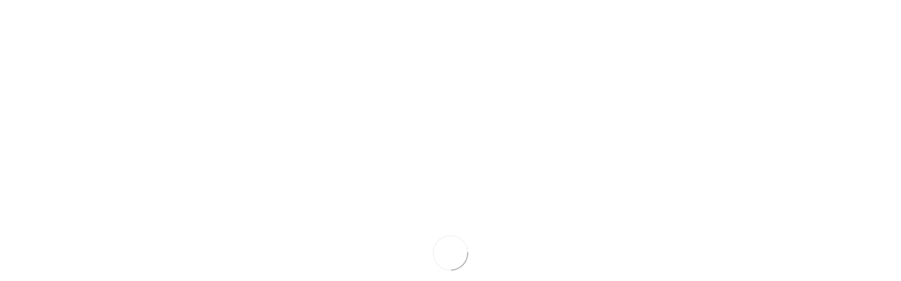

--- FILE ---
content_type: text/html
request_url: http://sk-extruder.co.kr/
body_size: 339
content:

            <script type="text/javascript">
            var JsHost = (("https:" == document.location.protocol) ? "https://" : "http://");
            var sTime = new Date().getTime();
            document.write(unescape("%3Cscript id='log_script' src='" + JsHost + "blg-jsk.cafe24.com/weblog.js?uid=skwangeng&t=" + sTime + "' type='text/javascript'%3E%3C/script%3E"));
            </script>
        <meta http-equiv='Refresh' content='0; URL=default/'>

--- FILE ---
content_type: text/html
request_url: http://sk-extruder.co.kr/default/
body_size: 7162
content:
<!DOCTYPE html>
<html xmlns="http://www.w3.org/1999/xhtml" xml:lang="ko" lang="ko">
<!--[if IE 8]>   <html class="ie ie8"> <![endif]-->
<!--[if IE 9]>   <html class="ie ie9"> <![endif]-->
<!--[if gt IE 9]><!--> <html> <!--<![endif]-->
<head>


<!-- Google Tag Manager -->

<script>(function(w,d,s,l,i){w[l]=w[l]||[];w[l].push({'gtm.start':

new Date().getTime(),event:'gtm.js'});var f=d.getElementsByTagName(s)[0],

j=d.createElement(s),dl=l!='dataLayer'?'&l='+l:'';j.async=true;j.src=

'https://www.googletagmanager.com/gtm.js?id='+i+dl;f.parentNode.insertBefore(j,f);

})(window,document,'script','dataLayer','GTM-NHGPVWP');</script>

<!-- End Google Tag Manager -->



<meta charset="euc-kr">
<meta http-equiv="X-UA-Compatible" content="IE=edge">

<title>:: 주식회사 신광엔지니어링 ::</title>


<!-- mobile settings -->
<meta name="viewport" content="width=device-width, maximum-scale=1, initial-scale=1, user-scalable=0" />
<!--[if IE]><meta http-equiv='X-UA-Compatible' content='IE=edge,chrome=1'><![endif]-->

<script src="//code.jquery.com/jquery.min.js"></script> 

<!-- WEB FONTS -->
<link href='http://fonts.googleapis.com/earlyaccess/notosanskr.css' rel='stylesheet' type='text/css'>
<link href='http://fonts.googleapis.com/earlyaccess/nanummyeongjo.css' rel='stylesheet' type='text/css'>
<!-- CORE CSS -->
<link href="/default/img/plugins/bootstrap/css/bootstrap.min.css" rel="stylesheet" type="text/css" />
<!-- REVOLUTION SLIDER -->
<link href="/default/img/plugins/slider.revolution/css/extralayers.css" rel="stylesheet" type="text/css" />
<link href="/default/img/plugins/slider.revolution/css/settings.css" rel="stylesheet" type="text/css" />
<!-- THEME CSS -->
<link href="/default/img/css/essentials.css" rel="stylesheet" type="text/css" />
<link href="/default/img/css/layout.css" rel="stylesheet" type="text/css" />
<!-- PAGE LEVEL SCRIPTS -->
<link href="/default/img/css/header-1.css" rel="stylesheet" type="text/css" />
<link href="/default/img/css/color_scheme/lightgrey.css" rel="stylesheet" type="text/css" id="color_scheme" />
<!-- CAFE24 CSS -->
<link href="/default/inc/index.css" rel="stylesheet" type="text/css" />
<link href="/default/inc/sub.css" rel="stylesheet" type="text/css" />
</head>

<body class="smoothscroll enable-animation">

<!-- wrapper -->
  <div id="wrapper">
   <!-- Top Bar -->
   <div id="topBar" class="text-center padding-30">
    <!-- Logo -->
    <a class="logo" href="/default/index.php"><img class="img-responsive" src="/default/img/images/logo.png" alt="" /></a> 
   </div>
   <!-- /Top Bar -->

   <div id="header" class="sticky header-sm clearfix"> 
    <!-- TOP NAV -->
    <header id="topNav">
     <div class="container">
      <!-- Mobile Logo -->
      <div class="mlogo"><a href="/default/index.php"><img class="img-responsive" src="/default/img/images/logo.png" alt=""></a></div>
      <!-- Mobile Menu Button -->
      <button class="btn btn-mobile" data-toggle="collapse" data-target=".nav-main-collapse">
       <i class="fa fa-bars"></i>
      </button>

      <!--메인메뉴 시작-->
      <div class="navbar-collapse nav-main-collapse collapse">
       <nav class="nav-main">

        <ul id="topMain" class="nav nav-pills nav-main">
              <li class="dropdown"><!-- 대분류 -->
                <a class="dropdown-toggle" href="#">회사소개</a>
                <!-- 브랜드소개 > 중분류 -->
                <ul class="dropdown-menu">
                  <li class="dropdown">
                    <a class="dropdown-toggle" href="/default/company/com01.php">인사말</a>
                    <!-- 소분류 // 사용하시려면 아래 주석문을 해제하신 후 수정하세요. -->
                    <!--ul class="dropdown-menu">
                      <li><a href="#none">소분류메뉴 1-1</a></li>
                      <li><a href="#none">소분류메뉴 1-2</a></li>
                      <li><a href="#none">소분류메뉴 1-3</a></li>
                      <li><a href="#none">소분류메뉴 1-4</a></li>
                      <li><a href="#none">소분류메뉴 1-5</a></li>
                      <li><a href="#none">소분류메뉴 1-6</a></li>
                      <li><a href="#none">소분류메뉴 1-7</a></li>
                    </ul-->
                  </li>
                  <li class="dropdown"><!-- 중분류 -->
                    <a class="dropdown-toggle" href="/default/company/com02.php">연혁</a>
                    <!-- 소분류 // 사용하시려면 아래 주석문을 해제하신 후 수정하세요. -->
                    <!--ul class="dropdown-menu">
                      <li><a href="#none">소분류메뉴 1-1</a></li>
                      <li><a href="#none">소분류메뉴 1-2</a></li>
                      <li><a href="#none">소분류메뉴 1-3</a></li>
                    <li><a href="#none">소분류메뉴 1-4</a></li>
                    </ul-->
                  </li>
 <li class="dropdown"><!-- 중분류 -->
                    <a class="dropdown-toggle" href="/default/company/catalog.php">카다로그</a>
                    <!-- 소분류 // 사용하시려면 아래 주석문을 해제하신 후 수정하세요. -->
                    <!--ul class="dropdown-menu">
                      <li><a href="#none">소분류메뉴 1-1</a></li>
                      <li><a href="#none">소분류메뉴 1-2</a></li>
                      <li><a href="#none">소분류메뉴 1-3</a></li>
                          <li><a href="#none">소분류메뉴 1-4</a></li>
                    </ul-->
                  </li>
<li class="dropdown"><!-- 중분류 -->
                    <a class="dropdown-toggle" href="/default/company/com03.php">오시는길</a>
                    <!-- 소분류 // 사용하시려면 아래 주석문을 해제하신 후 수정하세요. -->
                    <!--ul class="dropdown-menu">
                      <li><a href="#none">소분류메뉴 1-1</a></li>
                      <li><a href="#none">소분류메뉴 1-2</a></li>
                      <li><a href="#none">소분류메뉴 1-3</a></li>
                          <li><a href="#none">소분류메뉴 1-4</a></li>
                    </ul-->
                  </li>

                </ul>
              </li>

<li class="dropdown"><!-- 대분류 -->
              <a class="dropdown-toggle" href="#">제품소개</a>
              <!-- 브랜드소개 > 중분류 -->
      <ul class="dropdown-menu">
 <li class="dropdown"><!-- 중분류 -->
                    <a  href="/default/product/npro01_air.php">에어 섬유 메트레스 생산 라인</a>
                    <!-- 소분류 // 사용하시려면 아래 주석문을 해제하신 후 수정하세요. -->
                    <!--ul class="dropdown-menu">
                      <li><a href="#none">소분류메뉴 1-1</a></li>
                      <li><a href="#none">소분류메뉴 1-2</a></li>
                      <li><a href="#none">소분류메뉴 1-3</a></li>
                    </ul-->
                  </li>

                  <li class="dropdown">
                    <a class="dropdown-toggle">싱글&다층 브로운 필름 라인</a>
                    <!-- 소분류 // 사용하시려면 아래 주석문을 해제하신 후 수정하세요. -->
                    <ul class="dropdown-menu">
                      <li class="dropdown">
                       <a class="dropdown-toggle">브로운(인프레션필름 생산라인</a>
                       <ul class="dropdown-menu">
                       <li><a href="/default/product/pro01_1.php">생분해 필름 생산기계</a></li>
                       <li><a href="/default/product/pro01_2.php">다층 브로운 필름 생산라인</a></li>
                       <li><a href="/default/product/pro01_3.php">싱글(단층)브로운 필름 생산라인</a></li>
                        <li><a href="/default/product/pro01_4.php">이축-수축 필름 생산라인</a></li>  
                        </ul>
          
                      <li><a href="/default/product/pro01_5.php">5-Layer(5층) 스트레치 후드필름</a></li>
               
                                        </ul>
                  </li>
                  <li class="dropdown"><!-- 중분류 -->
                    <a  href="/default/product/npro_tapron.php">테프론 기계</a>
                    <!-- 소분류 // 사용하시려면 아래 주석문을 해제하신 후 수정하세요. -->
                    <!--ul class="dropdown-menu">
                      <li><a href="#none">소분류메뉴 1-1</a></li>
                      <li><a href="#none">소분류메뉴 1-2</a></li>
                      <li><a href="#none">소분류메뉴 1-3</a></li>
                    </ul-->
                  </li>
  <li class="dropdown"><!-- 중분류 -->
                    <a  href="/default/product/pro02.php">고품질 브로운 생산시스템</a>
                    <!-- 소분류 // 사용하시려면 아래 주석문을 해제하신 후 수정하세요. -->
                    <!--ul class="dropdown-menu">
                      <li><a href="#none">소분류메뉴 1-1</a></li>
                      <li><a href="#none">소분류메뉴 1-2</a></li>
                      <li><a href="#none">소분류메뉴 1-3</a></li>
                    </ul-->
                  </li>

 <li class="dropdown">
<!-- 중분류 -->

                    <a class="dropdown-toggle">싱글&다층 캐스트 필름(시트) 라인</a>
                    <!-- 소분류 // 사용하시려면 아래 주석문을 해제하신 후 수정하세요. -->
                    
<ul class="dropdown-menu">

                    <li>  <a href="/default/product/pro03_1.php">스트레치 랩 필름 생산라인</a></li>
                   <li class="dropdown">
                      <a class="dropdown-toggle">캐스팅(T-Die)압출라인</a>
                       <ul class="dropdown-menu">
                      <li><a href="/default/product/pro03_2.php">캐스팅 필름 생산라인</a></li>
                       <li><a href="/default/product/pro03_3.php">캐스팅 시트/보드 생산라인</a></li>
                          </ul>
                   <li><a href="/default/product/pro03_4.php">PVC 식품,가정용"랩"필름</a></li>
                    </ul>
                  </li>

 <li class="dropdown"><!-- 중분류 -->
                    <a class="dropdown-toggle">트윈 압출 컴파운(재생) 생산라인</a>
                    <!-- 소분류 // 사용하시려면 아래 주석문을 해제하신 후 수정하세요. -->
                    <ul class="dropdown-menu">
                      <li><a href="/default/product/pro04_1.php">컴파운딩 재생압출 생산라인</a></li>
                      <li><a href="/default/product/pro04_2.php">공냉식 펠렛 재생기</a></li>
                      <li><a href="/default/product/pro04_3.php">플라스틱 압출 감용기</a></li>
                    </ul>
                  </li>
 <li class="dropdown"><!-- 중분류 -->
                    <a class="dropdown-toggle">자동와인더</a>
                    <!-- 소분류 // 사용하시려면 아래 주석문을 해제하신 후 수정하세요. -->
                    <ul class="dropdown-menu">
                      <li><a href="/default/product/pro05_1.php">터렛 와인더</a></li>
                      <li><a href="/default/product/pro05_2.php">오토 서페이스 와인더</a></li>
                      <li><a href="/default/product/pro05_3.php">오토 서페이스 스페셜 와인더</a></li>
     <li><a href="/default/product/pro05_4.php">오토 리와인더</a></li>
                    </ul>
                  </li>
 <li class="dropdown"><!-- 중분류 -->
                    <a class="dropdown-toggle">플라스틱관련 설비</a>
                    <!-- 소분류 // 사용하시려면 아래 주석문을 해제하신 후 수정하세요. -->

  <ul class="dropdown-menu">
                      <li class="dropdown">
                       <a class="dropdown-toggle">PE폼 시트 압출 생산라인</a>
                       <ul class="dropdown-menu">
                       <li><a href="/default/product/pro06_1.php">PE폼 시트 생산라인</a></li>
                       <li><a href="/default/product/pro06_2.php">PS폼 시트 생산라인</a></li>
             
                        </ul>

                     <li><a href="/default/product/pro06_3.php">인조목재(폴리우드)생산라인</a></li>
                      <li><a href="/default/product/pro06_4.php">프라스틱 파이프 생산라인</a></li> 
                 <li><a href="/default/product/pro06_5.php">핫 멜트 코팅/합지라인</a></li>    
                 <li><a href="/default/product/pro06_6.php">에어버블(캡) 생산라인</a></li>    
                 <li><a href="/default/product/pro06_7.php">프라스틱 지퍼압출 생산라인</a></li>    
                 <li><a href="/default/product/pro06_8.php">이형(프로파일)압출 생산라인</a></li>    
                 <li><a href="/default/product/pro06_9.php">플라스틱 압출 실험용 기기</a></li> 
                 <li><a href="/default/product/pro06_10.php">엣지필름 에어 쿨링 재활용 기계</a></li>    
                 <li><a href="/default/product/pro06_11.php">파일럿 기계</a></li>    
                 <li><a href="/default/product/pro06_12.php">(M.B)멜트브로운 타입 부직포 생산라인</a></li>    
                 <li><a href="/default/product/pro06_13.php">(P.S)더블 스펀본드타입 부직포 생산라인</a></li>            

       </ul>
                  </li>


 <li class="dropdown"><!-- 중분류 -->
                    <a  href="/default/product/pro2201.php">
친환경 생분해성(BIO) 플라스틱
</a>
                    <!-- 소분류 // 사용하시려면 아래 주석문을 해제하신 후 수정하세요. -->
                    <!--ul class="dropdown-menu">
                      <li><a href="#none">소분류메뉴 1-1</a></li>
                      <li><a href="#none">소분류메뉴 1-2</a></li>
                      <li><a href="#none">소분류메뉴 1-3</a></li>
                    </ul-->
                  </li>


    <li class="dropdown"><!-- 중분류 -->
                    <a  href="/default/product/npro_print.php">대형후렉소인쇄기</a>
                    <!-- 소분류 // 사용하시려면 아래 주석문을 해제하신 후 수정하세요. -->
                    <!--ul class="dropdown-menu">
                      <li><a href="#none">소분류메뉴 1-1</a></li>
                      <li><a href="#none">소분류메뉴 1-2</a></li>
                      <li><a href="#none">소분류메뉴 1-3</a></li>
                    </ul-->
                  </li>
      </ul>
             
 </li>
 
              <li class="dropdown"><!-- 대분류 -->
                <a href="/default/online/online01.php">온라인문의</a>
                 <!-- 브랜드소개 > 중분류 -->
                <ul class="dropdown-menu">
                  <li class="dropdown">
                    <a class="dropdown-toggle" href="/default/online/online01.php">온라인문의</a>
                    <!-- 소분류 // 사용하시려면 아래 주석문을 해제하신 후 수정하세요. -->
                    <!--ul class="dropdown-menu">
                      <li><a href="#none">소분류메뉴 1-1</a></li>
                      <li><a href="#none">소분류메뉴 1-2</a></li>
                      <li><a href="#none">소분류메뉴 1-3</a></li>
                      <li><a href="#none">소분류메뉴 1-4</a></li>
                      <li><a href="#none">소분류메뉴 1-5</a></li>
                      <li><a href="#none">소분류메뉴 1-6</a></li>
                      <li><a href="#none">소분류메뉴 1-7</a></li>
                    </ul-->
                  </li>
                               </ul>
              </li>
             <li class="dropdown"><!-- 대분류 -->
                <a href="/default/eng/index.php">ENGLISH</a>
                <!-- 고객지원 > 중분류&소분류 // 사용하시려면 위 '브랜드스토리'의 중분류&소분류 소스를 복사+붙여넣기 후 적용하시기 바랍니다. -->
              </li>

              <!--우측 숨김 슬라이드 카테고리 -->
              <li><a id="sidepanel_btn" href="#" class="fa fa-bars"></a></li>
            </ul>
          </nav>
        </div>
      </div>
    </header>
    <!-- /Top Nav -->
   </div>


  <!-- 풀사이즈 메인 슬라이드 3컷 -->
  <div class="slider fullwidthbanner-container roundedcorners">
    <div class="fullwidthbanner" data-height="590" data-shadow="0" data-navigationStyle="preview2">
      <ul class="hide">

<meta name="title" content="플라스틱 압출기 전문 기업 | 신광엔지니어링 ShinKwang Engineering">
<meta name="description" content="신광엔지니어링은 40년 이상 축적된 노하우와 최첨단 기술력을 바탕으로 플라스틱 압출기, 브로운 필름, 캐스팅 필름 등 다양한 압출 설비를 제공합니다. 고객 맞춤형 솔루션과 끊임없는 혁신으로 플라스틱 압출기 분야를 선도합니다.">
<meta name="keywords" content="플라스틱 압출기, 압출 설비, 브로운 필름, 캐스팅 필름, 시트 생산, 압출 재생기, 신광엔지니어링, Shinkwang Engineering, 맞춤형 솔루션, 최첨단 기술, 고객 맞춤형 설계">


      <!-- SLIDE 1 -->
      <li data-transition="random" data-slotamount="1" data-masterspeed="1000" data-saveperformance="off" data-title="슬라이드1">
       <img src="/default/img/images/1x1.png" data-lazyload="/default/img/images/index-min3.jpg" alt="" data-bgfit="cover" data-bgposition="center bottom" data-bgrepeat="no-repeat" />
       <div class="overlay dark-4"><!-- dark overlay [1 to 9 opacity] --></div>
       <div class="tp-caption customin ltl tp-resizeme large_bold_white"
        data-x="center"
        data-y="220"
        data-customin="x:0;y:150;z:0;rotationZ:0;scaleX:1;scaleY:1;skewX:0;skewY:0;opacity:0;transformPerspective:200;transformOrigin:50% 0%;"
        data-speed="800"
        data-start="1200"
        data-easing="easeOutQuad"
        data-splitin="none"
        data-splitout="none"
        data-elementdelay="0.01"
        data-endelementdelay="0.1"
        data-endspeed="1000"
        data-endeasing="Power4.easeIn" style="z-index: 10;">
        <div class="gothic">최고의 기술력, 최고의 품질<br>
언제나 최고의 서비스를 제공합니다</div>
       </div>
       <div class="tp-caption customin ltl tp-resizeme small_light_white font-lato"
        data-x="center"
        data-y="350"
        data-customin="x:0;y:150;z:0;rotationZ:0;scaleX:1;scaleY:1;skewX:0;skewY:0;opacity:0;transformPerspective:200;transformOrigin:50% 0%;"
        data-speed="800"
        data-start="1400"
        data-easing="easeOutQuad"
        data-splitin="none"
        data-splitout="none"
        data-elementdelay="0.01"
        data-endelementdelay="0.1"
        data-endspeed="1000"
        data-endeasing="Power4.easeIn" style="z-index: 10; width: 100%; max-width: 900px; white-space: normal; text-align:center; font-size:16px; line-height:22px;">
        미래를 선도하는 끊임없는 투자와 연구개발을 통해서 프라스틱압출기 분야에 
선두 주자가 되겠습니다.      </li>





      <!-- SLIDE 2 -->
      <li data-transition="random" data-slotamount="1" data-masterspeed="1000" data-saveperformance="off" data-title="슬라이드2">
       <img src="/default/img/images/1x1.png" data-lazyload="/default/img/images/index-min2.jpg" alt="" data-bgfit="cover" data-bgposition="center bottom" data-bgrepeat="no-repeat" />
       <div class="overlay dark-4"><!-- dark overlay [1 to 9 opacity] --></div>
       <div class="tp-caption customin ltl tp-resizeme large_bold_white"
        data-x="center"
        data-y="220"
        data-customin="x:0;y:150;z:0;rotationZ:0;scaleX:1;scaleY:1;skewX:0;skewY:0;opacity:0;transformPerspective:200;transformOrigin:50% 0%;"
        data-speed="800"
        data-start="1200"
        data-easing="easeOutQuad"
        data-splitin="none"
        data-splitout="none"
        data-elementdelay="0.01"
        data-endelementdelay="0.1"
        data-endspeed="1000"
        data-endeasing="Power4.easeIn" style="z-index: 10;">
        <div class="gothic">앞서가는 기술력으로<br> 미래를 선도하는 기업</div>
       </div>
       <div class="tp-caption customin ltl tp-resizeme small_light_white font-lato"
        data-x="center"
        data-y="350"
        data-customin="x:0;y:150;z:0;rotationZ:0;scaleX:1;scaleY:1;skewX:0;skewY:0;opacity:0;transformPerspective:200;transformOrigin:50% 0%;"
        data-speed="800"
        data-start="1400"
        data-easing="easeOutQuad"
        data-splitin="none"
        data-splitout="none"
        data-elementdelay="0.01"
        data-endelementdelay="0.1"
        data-endspeed="1000"
        data-endeasing="Power4.easeIn" style="z-index: 10; width: 100%; max-width: 900px; white-space: normal; text-align:center; font-size:16px; line-height:22px;">
       끊임없는 투자와 연구개발을 통해서 프라스틱압출기 분야에 
선두 주자가 되겠습니다.      </li>






      <!-- SLIDE 3-->
      <li data-transition="random" data-slotamount="1" data-masterspeed="1000" data-saveperformance="off" data-title="슬라이드3">
       <img src="/default/img/images/1x1.png" data-lazyload="/default/img/images/index-min1.jpg" alt="" data-bgfit="cover" data-bgposition="center bottom" data-bgrepeat="no-repeat" />
       <div class="overlay dark-3"><!-- dark overlay [1 to 9 opacity] --></div>
       <div class="tp-caption customin ltl tp-resizeme large_bold_white"
        data-x="center"
        data-y="220"
        data-customin="x:0;y:100;z:0;rotationZ:0;scaleX:1;scaleY:1;skewX:0;skewY:0;opacity:0;transformPerspective:200;transformOrigin:50% 0%;"
        data-speed="800"
        data-start="1200"
        data-easing="easeOutQuad"
        data-splitin="none"
        data-splitout="none"
        data-elementdelay="0.01"
        data-endelementdelay="0.1"
        data-endspeed="1000"
        data-endeasing="Power4.easeIn" style="z-index: 10;">
        <div class="gothic">BEST Solution <br> Extrusion Machines</div>
       </div>
       <div class="tp-caption customin ltl tp-resizeme small_light_white font-lato"
        data-x="center"
        data-y="350"
        data-customin="x:0;y:180;z:0;rotationZ:0;scaleX:1;scaleY:1;skewX:0;skewY:0;opacity:0;transformPerspective:200;transformOrigin:50% 0%;"
        data-speed="800"
        data-start="1400"
        data-easing="easeOutQuad"
        data-splitin="none"
        data-splitout="none"
        data-elementdelay="0.01"
        data-endelementdelay="0.1"
        data-endspeed="1000"
        data-endeasing="Power4.easeIn" style="z-index: 10; width: 100%; max-width: 900px; white-space: normal; text-align:center; font-size:16px; line-height:22px;">
      끊임없는 투자와 연구개발을 통해서 프라스틱압출기 분야에 
선두 주자가 되겠습니다.      </li>

      <!-- SLIDE 4 -->
      <li data-transition="random" data-slotamount="1" data-masterspeed="1000" data-saveperformance="off" data-title="슬라이드4">
       <img src="/default/img/images/1x1.png" data-lazyload="/default/img/images/index-air.jpg" alt="" data-bgfit="cover" data-bgposition="center bottom" data-bgrepeat="no-repeat" />
       <div class="overlay dark-3"><!-- dark overlay [1 to 9 opacity] --></div>
       <div class="tp-caption customin ltl tp-resizeme large_bold_white"
        data-x="center"
        data-y="220"
        data-customin="x:0;y:100;z:0;rotationZ:0;scaleX:1;scaleY:1;skewX:0;skewY:0;opacity:0;transformPerspective:200;transformOrigin:50% 0%;"
        data-speed="800"
        data-start="1200"
        data-easing="easeOutQuad"
        data-splitin="none"
        data-splitout="none"
        data-elementdelay="0.01"
        data-endelementdelay="0.1"
        data-endspeed="1000"
        data-endeasing="Power4.easeIn" style="z-index: 10;">
        <div class="gothic">에어 섬유 메트레스 생산 라인<br>  Air Mattress Production Line
</div>
       </div>
       <div class="tp-caption customin ltl tp-resizeme small_light_white font-lato"
        data-x="center"
        data-y="350"
        data-customin="x:0;y:180;z:0;rotationZ:0;scaleX:1;scaleY:1;skewX:0;skewY:0;opacity:0;transformPerspective:200;transformOrigin:50% 0%;"
        data-speed="800"
        data-start="1400"
        data-easing="easeOutQuad"
        data-splitin="none"
        data-splitout="none"
        data-elementdelay="0.01"
        data-endelementdelay="0.1"
        data-endspeed="1000"
        data-endeasing="Power4.easeIn" style="z-index: 10; width: 100%; max-width: 900px; white-space: normal; text-align:center; font-size:16px; line-height:22px;">
      끊임없는 투자와 연구개발을 통해서 프라스틱압출기 분야에 
선두 주자가 되겠습니다.     </li>





      <!-- SLIDE 5  -->
      <li data-transition="random" data-slotamount="1" data-masterspeed="1000" data-saveperformance="off" data-title="슬라이드5">
       <img src="/default/img/images/1x1.png" data-lazyload="/default/img/images/index-min4.jpg" alt="" data-bgfit="cover" data-bgposition="center bottom" data-bgrepeat="no-repeat" />
       <div class="overlay dark-3"><!-- dark overlay [1 to 9 opacity] --></div>
       <div class="tp-caption customin ltl tp-resizeme large_bold_white"
        data-x="center"
        data-y="220"
        data-customin="x:0;y:100;z:0;rotationZ:0;scaleX:1;scaleY:1;skewX:0;skewY:0;opacity:0;transformPerspective:200;transformOrigin:50% 0%;"
        data-speed="800"
        data-start="1200"
        data-easing="easeOutQuad"
        data-splitin="none"
        data-splitout="none"
        data-elementdelay="0.01"
        data-endelementdelay="0.1"
        data-endspeed="1000"
        data-endeasing="Power4.easeIn" style="z-index: 10;">
        <div class="gothic">BEST Solution <br> Extrusion Machines</div>
       </div>
       <div class="tp-caption customin ltl tp-resizeme small_light_white font-lato"
        data-x="center"
        data-y="350"
        data-customin="x:0;y:180;z:0;rotationZ:0;scaleX:1;scaleY:1;skewX:0;skewY:0;opacity:0;transformPerspective:200;transformOrigin:50% 0%;"
        data-speed="800"
        data-start="1400"
        data-easing="easeOutQuad"
        data-splitin="none"
        data-splitout="none"
        data-elementdelay="0.01"
        data-endelementdelay="0.1"
        data-endspeed="1000"
        data-endeasing="Power4.easeIn" style="z-index: 10; width: 100%; max-width: 900px; white-space: normal; text-align:center; font-size:16px; line-height:22px;">
      끊임없는 투자와 연구개발을 통해서 프라스틱압출기 분야에 
선두 주자가 되겠습니다.      </li>



      </ul>
      <div class="tp-bannertimer"><!-- progress bar --></div>
    </div>
  </div>
  <!-- //풀사이즈 메인 슬라이드 3컷 -->




   <!--메인 배너 -->
   <section>
       <div class="container">
           <div class="row">


               <!-- POST ITEM1 -->
               <div class="blog-post-item col-md-3 col-sm-6" align="center">
                   <!-- IMAGE -->
                   <figure class="margin-bottom-20">
                       <a href="/default/product/pro03_2.php">  <img class="img-responsive" src="/default/img/images/mainbrand_bann1.jpg" alt=""></a>
                   </figure>
                   <h4> <a href="/default/product/pro03_2.php"> 싱글&다층 캐스트필름시트 라인</a></h4>
                   <p>Multi Layer Cast Film Maunfacturing Line </p>
                   <a href="/default/product/pro03_2.php" class="btn btn-reveal btn-default">
                      <i class="fa fa-plus"></i>
                   <span>제품상세보기</span>
                   </a>
               </div>
               <!-- /POST ITEM1 -->

               <!-- POST ITEM2 -->
               <div class="blog-post-item col-md-3 col-sm-6" align="center">
                   <!-- IMAGE -->
                   <figure class="margin-bottom-20">
                      <a href="/default/product/pro01_1.php">  <img class="img-responsive" src="/default/img/images/mainbrand_bann2.jpg" alt=""></a>
                   </figure>
                   <h4> <a href="/default/product/pro01_1.php">싱글&다층 브로운 필름 라인</a></h4>
                   <p>Multi Layer Blown Film Maunfacturing Line </p>
                   <a href="/default/product/pro01_1.php" class="btn btn-reveal btn-default">
                      <i class="fa fa-plus"></i>
                 <span>제품상세보기</span>
                   </a>
               </div>
               <!-- /POST ITEM2 -->
               <!-- POST ITEM -->
               <div class="blog-post-item col-md-3 col-sm-6" align="center">
                   <!-- IMAGE -->
                   <figure class="margin-bottom-20">
                       <a href="/default/product/pro04_1.php"> <img class="img-responsive" src="/default/img/images/mainbrand_bann3.jpg" alt=""></a>
                   </figure>
                   <h4> <a href="/default/product/pro04_1.php">트윈 압출 컴파운딩 라인</a></h4>
                   <p>Twin Extruder Compounding Machine </p>
                   <a href="/default/product/pro04_1.php" class="btn btn-reveal btn-default">
                      <i class="fa fa-plus"></i>
                     <span>제품상세보기</span>
                   </a>
               </div>
               <!-- /POST ITEM -->
 <!-- POST ITEM -->
               <div class="blog-post-item col-md-3 col-sm-6" align="center">
                   <!-- IMAGE -->
                   <figure class="margin-bottom-20">
                       <a href="/default/product/pro04_1.php"> <img class="img-responsive" src="/default/img/images/mainbrand_bann4.jpg" alt=""></a>
                   </figure>
                   <h4> <a href="/default/product/pro05_3.php">오토와인더 & 기타설비</a></h4>
                   <p>Twin Extruder Compounding Machine </p>
                   <a href="/default/product/pro05_3.php" class="btn btn-reveal btn-default">
                      <i class="fa fa-plus"></i>
                     <span>제품상세보기</span>
                   </a>
               </div>
               <!-- /POST ITEM -->

            
           </div> <!--//row-->


   </section>
   <!-- //메인 배너 끝 -->


   <!--메인 이벤트배너-->
   <section class="alternate">
      <div class="container">
         <div class="row">
            <div class="col-md-12 col-sm-12 text-center margin-bottom-30">
               <header class="text-center margin-bottom-20">
                  <h2 class="weight-300 padding-bottom-10 size-30">ESTIMATE</h2>
                  <p class="weight-100 size-16"><span>언제나 최고의 품질과 서비스를 약속드립니다.</span></p>
               </header>

            <div class="flexslider">
               <ul class="slides">
                  <!-- Slide 1 -->
                  <li class="flexBann" style="background-image: url('/default/img/images/m1.jpg'); background-position:100% !important;"">
                      <a href="#">
                             <div class="desc">
                               <h2 class="weight-500" style="color:#fff!important;">고객과의 신뢰를 최우선으로 생각하는<br>  최고의  비지니스 파트너</h2> 
                               <p class="size-16 weight-700">제품에 대한 궁금증 언제든지 문의주세요. 항상 최고의 솔루션을  제공하도록 노력하겠습니다</p>
                               <p class="size-16 weight-700">빠른 문의 : 010-3789-0614</p>
                                <a href="/default/online/online01.php" class="btn btn-reveal btn-default">
                      <i class="fa fa-plus"></i>
                   <span><font color="000000">온라인문의</font></span>
                   </a>

                           </div>
                      </a>
                  </li>
  
                  <!--li class="flexBann" style="background-image: url('/default/img/images/m2.jpg'); background-position:100% !important;"">
                      <a href="#">
                           <div class="desc"> 
                               <h2 class="weight-500" style="color:#fff!important;">해시태그 이벤트 #글로벌다올</h2> 
                               <p class="size-18 weight-700">#글로벌다올 #GLOBAL #globaldaol #다올</p>
                               <p>인스타그램에서 #글로벌다올 검색 후, 인증샷과 후기글을 작성해주세요.<br/>추첨을 통해 소정의 선물을 전달해드립니다.</p> 
                           </div>
                      </a>
                  </li-->

               </ul>
            </div> <!--//flexslider-->

            </div>
         </div>
      </div>
   </section> <!--//메인 이벤트배너-->




   <!-- 메인 브랜드 소개 배너-->
   <section class="brandBox padding-top-60">
    <div class="container">
     <div class="col-md-12 col-sm-12 heading-title heading-line-single text-center">
      <h2 class="weight-300">CS CENTER</h2>
     </div>

     <div class="row text-center">
      
          <div class="col-md-4 col-sm-4 col-xs-12 wow fadeInUp animation-visible animated" data-wow-delay="0.1s">
            <a href="https://www.sk-extruder.co.kr/default/cus01.php?&com_board_search_code=&com_board_search_value1=&com_board_search_value2=&com_board_page=&&com_board_id=1&"><p class="mbrandBann"><span>NOTICE</span></p></a>
          </div>
          <div class="col-md-4 col-sm-4 col-xs-12 wow fadeInUp animation-visible animated" data-wow-delay="0.3s">
             <a href="https://www.sk-extruder.co.kr/default/online/online01.php"> <p class="mbrandBann2"><span>Q&A</span> </</p></a>
          </div>
          <div class="col-md-4 col-sm-4 col-xs-12 wow fadeInUp animation-visible animated" data-wow-delay="0.5s">
              <a href="/default/company/com03.php"><p class="mbrandBann3"><span>COMPANY MAP</span> </p></a>
          </div>
   
      </div> <!--//row-->
     </div>
    </div>
   </section>
   <!-- /  메인 브랜드 소개 배너 끝-->


<!--footer-->
  <footer id="footer" class="margin-top-100">
    <div class="padding-0">


      <div class="container padding-top-40 padding-bottom-40">
        <!-- 하단 업체정보 -->
        <div class="info">
          <span><strong>(주)신광엔지니어링</strong></span><br> <span>주소: 인천광역시 남동구 에코중앙로 25-55</span> <span>전화: 032-815-5893</span> <span>팩스: 032-815-5898</span><span>이메일: skeng2010@naver.com</span> <span>  <a href="https://www.youtube.com/@ShinKwangEngineeringKorea">Youtube</a> </span> <span> <a href="https://www.facebook.com/profile.php?id=61570521453923"> Facebook </a> </span> <a href="https://blog.naver.com/skeng2010"> Naver Blog </a> </span> 
        <br />
          <span>Copyright &#169;(주)신광엔지니어링. All rights reserved.</span>
        </div>
      </div>

    </div>
  </footer><!--//footer 끝-->

</div><!--//wrapper-->



<!--우측 슬라이드 퀵메뉴-->
<div id="sidepanel" class="sidepanel-light">
  <a id="sidepanel_close" href="#"><!-- close -->
    <i class="glyphicon glyphicon-remove"></i>
  </a>
  <div class="sidepanel-content">
    <h2 class="sidepanel-title">Quick Menu</h2>
    <!-- SIDE NAV -->

    <ul class="list-group">
      <li class="list-group-item list-toggle"><!-- add "active" to stay open on page load -->
        <a data-toggle="collapse" data-parent="#sidebar-nav" href="#collapse-1" class="collapsed"> 
          <i class="ico-dd icon-angle-down"></i>회사소개
        </a>
        <ul id="collapse-1" class="list-unstyled collapse"><!-- add "in" to stay open on page load -->
          <li><a href="/default/company/com01.php"><i class="fa fa-angle-right"></i> 인사말</a></li>
          <li><a href="/default/company/com02.php"><i class="fa fa-angle-right"></i> 연혁</a></li>
      <li><a href="/default/company/com03.php"><i class="fa fa-angle-right"></i> 오시는길</a></li>
        </ul>
      </li>

 <li class="list-group-item list-toggle"><!-- add "active" to stay open on page load -->
        <a data-toggle="collapse" data-parent="#sidebar-nav" href="#collapse-2" class="collapsed"> 
          <i class="ico-dd icon-angle-down"></i>제품소개
        </a>
        <ul id="collapse-2" class="list-unstyled collapse"><!-- add "in" to stay open on page load -->
         
 <li><a href="/default/product/pro01_1.php"><i class="fa fa-angle-right"></i> 싱글&다층 브로운 필름 생산라인</a></li>








         
 <li><a href="/default/product/pro02.php"><i class="fa fa-angle-right"></i>고품질 브로운 생산시스템</a></li>

     
 <li><a href="/default/product/pro03_1.php"><i class="fa fa-angle-right"></i> 싱글&다층 캐스트필름(시트)생산라인</a></li>

      
<li><a href="/default/product/pro04_1.php"><i class="fa fa-angle-right"></i> 트윈 압출 컴파운딩 생산라인</a></li>
     

 <li><a href="/default/product/pro05_1.php"><i class="fa fa-angle-right"></i> 자동 와인더 </a></li>

      
<li><a href="/default/product/pro06_1.php"><i class="fa fa-angle-right"></i> 플라스틱관련 설비</a></li>
      
  </ul>
      </li>


 <li class="list-group-item list-toggle"><!-- add "active" to stay open on page load -->
        <a data-toggle="collapse" data-parent="#sidebar-nav" href="#collapse-3" class="collapsed"> 
         <i class="ico-dd icon-angle-down"></i>온라인문의
        </a>
        <ul id="collapse-3" class="list-unstyled collapse"><!-- add "in" to stay open on page load -->
          <li><a href="/default/online/online01.php"><i class="fa fa-angle-right"></i> 온라인문의</a></li>
          </ul>
      </li>

      <li class="list-group-item list-toggle"><!-- add "active" to stay open on page load -->
        <a data-toggle="collapse" data-parent="#sidebar-nav" href="#collapse-4" class="collapsed"> 
          <i class="ico-dd icon-angle-down"></i>공지사항
        </a>
      </li>

 
  <li class="list-group-item">
        <a href="/default/index.php">KOREAN</a>
      </li>
 <li class="list-group-item">
        <a href="/defaulteng/index.php">ENGLISH</a>
      </li>



    </ul>
    <!-- /SIDE NAV -->

  </div>
</div>


<!-- SCROLL TO TOP -->
<a href="#" id="toTop"></a>

<!-- PRELOADER -->
<div id="preloader">
  <div class="inner">
    <span class="loader"></span>
  </div>
</div>
<!-- /PRELOADER -->


<!-- JAVASCRIPT FILES -->
<script type="text/javascript">var plugin_path = '/default/img/plugins/';</script>
<script type="text/javascript" src="/default/img/plugins/jquery/jquery-2.2.3.min.js"></script>
<script type="text/javascript" src="/default/img/js/scripts.js"></script>
  
<!-- REVOLUTION SLIDER -->
<script type="text/javascript" src="/default/img/plugins/slider.revolution/js/jquery.themepunch.tools.min.js"></script>
<script type="text/javascript" src="/default/img/plugins/slider.revolution/js/jquery.themepunch.revolution.min.js"></script>
<script type="text/javascript" src="/default/img/js/view/demo.revolution_slider.js"></script>

</body>
</html><script language="javascript" type="text/javascript" src="/cjs/javascript.lib.js?date=1721110582"></script>

<script language="javascript" src="/cjs/board.js"></script>

            <script type="text/javascript">
            var JsHost = (("https:" == document.location.protocol) ? "https://" : "http://");
            var sTime = new Date().getTime();
            document.write(unescape("%3Cscript id='log_script' src='" + JsHost + "blg-jsk.cafe24.com/weblog.js?uid=skwangeng&t=" + sTime + "' type='text/javascript'%3E%3C/script%3E"));
            </script>
        

--- FILE ---
content_type: text/css
request_url: http://sk-extruder.co.kr/default/inc/index.css
body_size: 2464
content:
/*이용약관 등의 컨텐츠 텍스트박스 스타일*/
.text_cont {
  width:100%;
  height:850px;
  padding:10px;
  font-size:12px;
} 

.text_cont2 {
  width:100%;
  height:600px;
  padding:10px;
  font-size:12px;
}

/*메뉴 스타일*/
#header{background:#ffffff;} /*96bc01색상 테마가 바뀔때 수정하세요.*/
#header.header-sm #topNav #topMain>li>a {color:#000;} 

.mlogo{display:none;} /*모바일 로고!삭제하지마세요*/


/*메인 슬라이드 폰트변경*/
.gothic{ 
  font-family:'NanumGothic', serif;
  font-weight:400; 
  font-size:40px;
  line-height:1.2em !important;
  text-align:center;
}
.tp-bullets { z-index:90 !important; }


/*메인 메뉴*/
.nav {  text-align:center; }
.nav > li > a { 
  padding-left:50px !important;
  padding-right:50px !important;
  font-size:16px;
  font-weight:600;
}
.nav-pills > li {
  float:none !important;
  display:inline-block;
}


/*메인 이벤트 배너*/
.flexBann{
   width:1140px;
   height:330px;
   position:relative;
}

.flexBann div.desc{
   width:100%; 
   position:absolute; 
   top:13%; 
   color:#fff!important; 
}
.flexBann div.desc a{ color:#fff!important;}


/*메인 고객센터 배너*/
.csBann { 
  display:block;
  width:100%; 
  height:auto; 
  min-height:200px;
  color:#fff;
  background:url('../img/images/cs_bann.jpg') no-repeat; 
  /*background-size:100% auto;*/
  background-size:cover;
}

.csBann span { display:block;
  padding-left:20px; }
 .csBann span:first-child {
  padding-top:35px;
  font-family: 'Noto Sans',"Nanum Gothic", Malgun Gothic,sans-serif,dotum,gulim,Arial,Helvetica;
  font-weight:800; 
  line-height:100%;
  font-size:30px;

  letter-spacing:-0.06em;
}
.csBann span:last-child {
  padding-top:100px;
  font-family: 'Noto Sans',"Nanum Gothic", Malgun Gothic,sans-serif,dotum,gulim,Arial,Helvetica;
  font-weight:400; 
  font-size:16px;
}


/*메인 브랜드 소개 배너 */
.brandBox .mbrandBann { /*브랜드배너1*/
  display:block;
  width:100%; 
  height:auto; 
  min-height:364px; 
  color:#fff;
  background:url('../img/images/ex_bann1.jpg') no-repeat; 
  background-size:100% auto;
}
.brandBox .mbrandBann2 { /*브랜드배너2*/
  display:block;
  width:100%; 
  height:auto; 
  min-height:364px; 
  color:#fff;
  background:url('../img/images/ex_bann2.jpg') no-repeat; 
  background-size:100% auto;
}
.brandBox .mbrandBann3 { /*브랜드배너3*/
  display:block;
  width:100%; 
  height:auto; 
  min-height:364px;
  color:#fff; 
  background:url('../img/images/ex_bann3.jpg') no-repeat; 
  background-size:100% auto;
}
.brandBox .mbrandBann span,
.brandBox .mbrandBann2 span,
.brandBox .mbrandBann3 span { display:block; }
.brandBox .mbrandBann span:first-child,
.brandBox .mbrandBann2 span:first-child,
.brandBox .mbrandBann3 span:first-child {
  padding-top:240px;
  padding-bottom:7px;
  font-weight:600; 
  font-size:21px;
  letter-spacing:-0.06em;
}

.brandBox a,
.brandBox a:hover { color:#fff !important; } 



/*하단*/
#footer .utillMenu { 
  width:100%;
  height:47px;
  background:#808080;
}
#footer .utillMenu .container div ul.nomargin { 
  line-height:47px;
  font-size:12px;
  color:#fff;
}
#footer .utillMenu .container div ul.nomargin a { 
  color:#fff;
   
  font-size:13px;
}
#footer .info span { 
  display:inline-block;
  padding-right:12px;
  line-height:20px; 
  letter-spacing:-0.04em;
}
#footer .info span:last-child { padding-top:7px; }




/*서브 - 좌측*/
h4.asideNav {
  padding:15px 0;
  font-size:15px;
  font-weight:600;
  text-indent:15px;
  color:#fff !important;
  background:#484848 !important;  /*색상테마가 바뀔 때 수정하세요.*/
}

/*서브 - 좌측*/
h4.asideNav2 {
  padding:5px 0;
  font-size:15px;
  font-weight:600;
  text-indent:5px;
  color:#fff !important;
  background:#484848 !important;  /*색상테마가 바뀔 때 수정하세요.*/
}



/*서브1*/
.sub1Head h3 {
  font-family: "Nanum Gothic",'Noto Sans',Malgun Gothic,dotum,gulim,sans-serif,Arial,Helvetica,sans-serif;
  font-size:26px;
  font-weight:400;
  line-height:1.3em;
}
.sub1Head h3 span {
  display:block;
  font-size:15px;
}
.sub1Head p { font-size:13px; }

.sub1Box { 
  padding-left:0 !important;
  padding-right:0 !important;
}
.sub1Box p span strong { 
  font-size:15px;
  color:#333;
}
.sub1Box p span { 
  display:block;
  font-size:13px;
  color:#666;
}
.sub1Box p span:first-child { padding:12px 0 5px; }

.sub1Client,
.sub1Map { border-top:1px #e0e0e0 solid; }



/*서브4*/
.sub4Head h3 { border-bottom:1px #3c3c3c solid; }
.sub4Box { 
  padding-left:0 !important;
  padding-right:0 !important;
}
.sub4Box p span strong { 
  font-size:15px;
  color:#333;
}
.sub4Box p span { 
  display:block;
  padding-bottom:8px;
  font-size:13px;
  color:#666;
}
.sub4Box p span:last-child { padding-bottom:15px; }

.tableText { 
  padding:30px 0;
  border-top:2px #3c3c3c solid;
  border-bottom:1px #ddd solid; 
}
.tableText span {
  display:block;
  padding-bottom:5px;
  font-size:13px;
}
.tableText span:last-child { 
  padding-bottom:0;
  color:#b09171;
}
.table-responsive { font-size:13px !important; }
.process-steps li a { 
  padding-left:0 !important;
  padding-right:0 !important;
}
.process-steps h5 { line-height:1.3em; }



.btn-primary { color:#fff !important; }





@media only screen and (max-width: 767px) {

  .gothic{
    margin-top:-6% !important;
    font-size:24px !important;
    line-height:1.1em !important; 
  }
  .small_light_white { 
    font-size:13px !important;
    line-height:1.1em !important;
    letter-spacing:-0.07em;
  }

  .brandBox h2,
  .flexBann h2 { 
    font-size:24px;
  }

  .flexBann,
  .flexBann { 
    padding-bottom:0 !important;
    margin-bottom:0 !important;
  }

  #footer .utillMenu .container div ul.nomargin { 
    display:none;
  }
  #footer .mobile-block { 
    margin-bottom:0 !important;
  }

  .sub1Head h3 {
    font-size:23px !important;
  }

}





/*메인 브랜드 배너 영역 미디어쿼리, 브라우저 사이즈별 배너 리사이징*/
@media only screen and (min-width: 480px) {
  
  .csBann { /*고객센터배너*/
    min-height:320px; 
  }

}

@media only screen  and (max-width: 768px){

  .brandBox .mbrandBann span:first-child,
  .brandBox .mbrandBann2 span:first-child,
  .brandBox .mbrandBann3 span:first-child {
     padding-top:220px!important;
     font-size:18px!important;
  }
 .flexBann{
   width:100%; 
   height:325px;
 }
}


@media only screen and (min-width: 768px) and (max-width: 992px){
  .brandBox .mbrandBann span:first-child,
  .brandBox .mbrandBann2 span:first-child,
  .brandBox .mbrandBann3 span:first-child {
     padding-top:110px!important;
     font-size:18px!important;
  }
  .csBann  { /*고객센터배너*/
    min-height:250px;
  }

 .flexBann{
   width:100%;
   height:200px;
 }

}



@media only screen and (min-width: 993px) and (max-width: 1200px){

  .csBann {
    min-height:320px;
  }
 .csBann span:first-child {
  padding-top:10%;
 }
 .csBann span:last-child {
  padding-top:20%;
 }
  .brandBox .mbrandBann span:first-child,
  .brandBox .mbrandBann2 span:first-child,
  .brandBox .mbrandBann3 span:first-child {
    padding-top:170px !important;
  }

}


/*모바일로고 미디어쿼리*/

@media only screen and (max-width: 992px){
 .mlogo{display:block; float:left; margin-top:11px; }
 .mlogo img{width:70%!important; }
  #topBar{display:none!important;} /*PC상단 로고 숨김처리*/
}



/*PC 메뉴바 미디어쿼리, 색상 수정*/
@media only screen and (min-width: 993px) and (max-width: 1200px){
  .nav > li > a { 
  padding-left:40px !important;
  padding-right:40px !important;
 }

}

@media only screen and (max-width: 992px){
 #header{background:#fff;}
}


/*PC 메뉴폰트 색상 미디어쿼리, 색상 수정*/

@media only screen and (max-width: 992px){
  #header.header-sm #topNav #topMain>li>a {color:#222;}

}

.youtubeWrap {
  position: relative;
  width: 100%;
  padding-bottom: 56.25%;
}
.youtubeWrap iframe {
  position: absolute;
  width: 100%;
  height: 100%;
}

/* 기본 테이블 */
.table_style{border-top:1px solid #000000; border-left:1px solid #ddd;}
 .table_style th{background:#fafafa; border-bottom:1px solid #ddd; border-right:1px solid #ddd; color:#333; padding:8px 20px;}
 .table_style td{border-bottom:1px solid #ddd; border-right:1px solid #ddd; padding:8px 10px 8px 15px; text-align:center;}
.table_style .left{text-align:left !important;}
.sub_tit{color:#111; padding:10px 0 30px 0; font-size:24px; line-height:0px; margin-bottom:10px; font-family:'PT Sans',Calibri, sans-serif;}

/*변형 테이블*/
.table_style2{border-top:1px solid #ddd; border-left:1px solid #ddd;}
 .table_style2 th{background:#fafafa; border-bottom:1px solid #ddd; border-right:1px solid #ddd; color:#333; padding:8px 20px;}
 .table_style2 td{border-bottom:1px solid #ddd; border-right:1px solid #ddd; padding:8px 10px 8px 15px; text-align:center;}
.table_style2 .left{text-align:left !important;}

.sub_tit2{color:#111; padding:10px 0 30px 0; font-size:24px; line-height:0px; margin-bottom:10px; font-family:'PT Sans',Calibri, sans-serif;}
/*변형 테이블*/
.table_style3{border-top:1px solid #ddd; border-left:1px solid #ddd;}
 .table_style3 th{background:#fafafa; border-bottom:1px solid #ddd; border-right:1px solid #ddd; color:#333; padding:8px 20px;}
 .table_style3 td{border-bottom:1px solid #ddd; border-right:1px solid #ddd; padding:8px 10px 8px 15px; text-align:left;}
.table_style3 .left{text-align:left !important;}
.sub_tit3{color:#111; padding:10px 0 30px 0; font-size:24px; line-height:0px; margin-bottom:10px; font-family:'PT Sans',Calibri, sans-serif;}

/*변형 테이블*/
.table_style4{border-top:0px solid #ddd; border-left:0px solid #ddd;}
 .table_style4 th{background:#fafafa; border-bottom:0px solid #ddd; border-right:0px solid #ddd; color:#333; padding:8px 20px;}
 .table_style4 td{border-bottom:0px solid #ddd; border-right:0px solid #ddd; padding:8px 10px 8px 15px; text-align:left;}
.table_style4 .left{text-align:left !important;}
.sub_tit4{color:#111; padding:10px 0 30px 0; font-size:24px; line-height:0px; margin-bottom:10px; font-family:'PT Sans',Calibri, sans-serif;}

--- FILE ---
content_type: text/css
request_url: http://sk-extruder.co.kr/default/inc/sub.css
body_size: 1095
content:
/*history*/
.history_col{
 margin-top:0px !important;
 min-height:600px !important;
}
.his_table{
 display:table;
 padding:17px;
 width:90%;
 margin:auto;
}
.his_table:not(:last-child){
 border-bottom:1px solid #ddd;
}
.his_table:first-child{
 margin-top:210px;
}
.his_table .his_y_wrap{
 display:table-cell;
 width:100px;
 vertical-align:top;
}
.his_table .his_y{
 font-size:2em;
 font-weight:bold;
 color:#222;
}
.his_table .his_m_wrap{
 display:table-cell;
 vertical-align:middle;
}
.his_table .his_m_wrap .his_m_list .his_m{
 width:100px;
 font-size:1em;
 font-weight:bold;
 color:#222;
 padding-bottom:15px;
}
.his_table .his_m_wrap .his_m_list  .his_t{
 font-size:1em;
 color:#333;
 padding-bottom:15px;
}
.his_table span{
 display:table-cell;
/*history*/
.history_col{
 margin-top:0px !important;
 min-height:600px !important;
 background-size:100% !important;
}
.his_table{
 width:100%;
 padding-left:0px;
 padding-right:0px;
}
.his_table:first-child{
 margin-top:75px;
}
/*contents*****************************************END*/